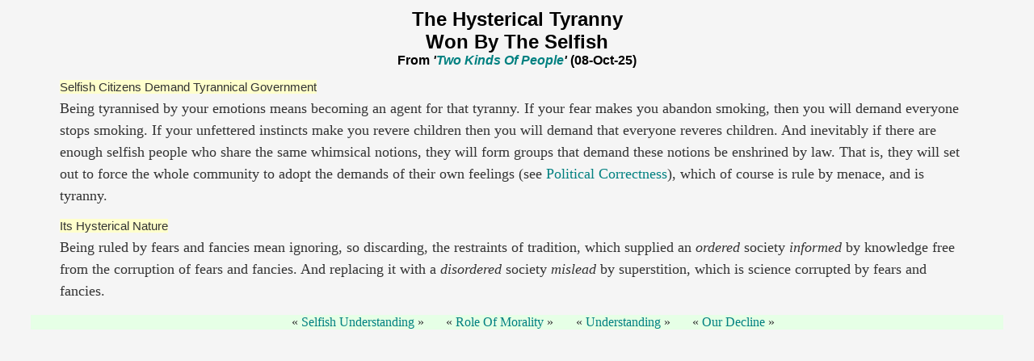

--- FILE ---
content_type: text/html
request_url: http://civilisationis.com/moral2/moral53.htm
body_size: 1235
content:
<!DOCTYPE HTML>
<html lang="en">
<head>
<meta charset="utf-8">
<meta name="viewport" content="width=device-width,initial-scale=1.0">
<!-- 08-Oct-25 canonical tag -->
<!-- 11-Sep-19 refine -->
<!-- 21-Mar-17 css -->
<!-- 4/1/2016 html 5 ,which is-->
<!-- 22/7/2011 add date  -->
<!-- 4/8/2008 tag no smoke on stage -->
<!-- 24/2/2007 clarify -->
<!-- 29/1/2006 For moral2-->
<!-- 09/9/2004 created-->
<TITLE>The tyranny demanded by selfish citizens (11-Sep-19)</title> 
<meta name="description" content="Origin and nature of the tyranny demanded by the selfish (11-Sep-19)">
<meta name="Author" content="Philip Atkinson">
<link rel="canonical" href="https://www.ourcivilisation.com/moral2/moral53.htm">
<link rel="stylesheet" href="../css.css" type="text/css">
<style>
p {font: large/150% "times new roman"}
small.tt {background-color:#FFFFCC;font-family:arial}
span {font-size:x-large}
</style> 
</head>
<h1>The Hysterical Tyranny<br><span>Won By The Selfish</span><br>
From <i>'<a href="moral6n.htm">Two Kinds Of People</a>'</i> (08-Oct-25)</h1>
<p id="Demand"><small class="tt">Selfish Citizens Demand Tyrannical Government</small><br>
Being tyrannised by your emotions means becoming an agent for that tyranny. If your fear makes you abandon smoking, then you will demand everyone stops smoking. If your unfettered instincts make you revere children then you will demand that everyone reveres children. And inevitably if there are enough selfish people who share the same whimsical notions, they will form groups that demand these notions be enshrined by law. That is, they will set out to force the whole community to adopt the demands of their own feelings (see <a href="../pc.htm">Political Correctness</a>), which of course is rule by menace, and is tyranny.</p>

<p id="Slave"><small class="tt">Its Hysterical Nature </small><br>
Being ruled by fears and fancies mean ignoring, so discarding, the restraints of tradition, which supplied an <i>ordered</i> society <i>informed</i> by knowledge free from the corruption of fears and fancies. And replacing it with a <i>disordered</i> society <i>mislead</i> by superstition, which is science corrupted by fears and fancies.</p>

<nav><ul>
<li><a href="moral6n.htm#selfish">Selfish Understanding</a></li>
<li> <a href="index.htm">Role Of Morality</a></li>
<li><a href="../undrstnd.htm">Understanding</a></li>
<li><a href="../study.htm">Our Decline</a></li>
</ul></nav>
</BODY>
 </HTML>


